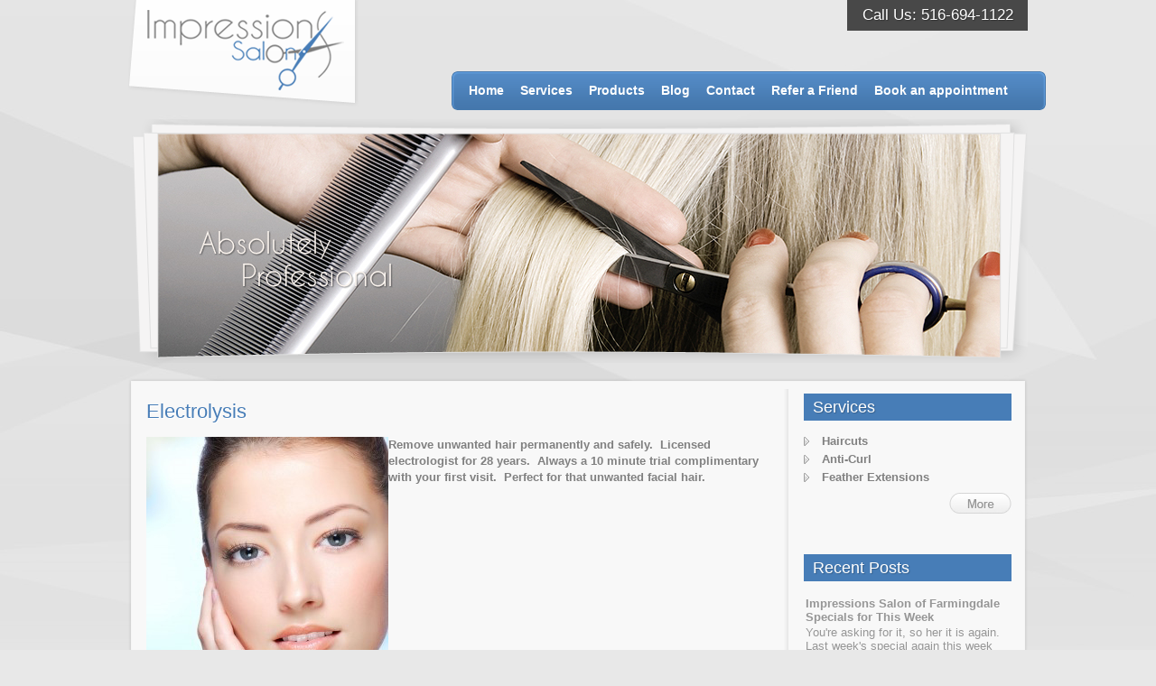

--- FILE ---
content_type: text/html; charset=utf-8
request_url: http://impressionsfarmingdale.com/ReadService.aspx?swid=%2035
body_size: 11269
content:

<!DOCTYPE html PUBLIC "-//W3C//DTD XHTML 1.0 Transitional//EN" "http://www.w3.org/TR/xhtml1/DTD/xhtml1-transitional.dtd">
<html xmlns="http://www.w3.org/1999/xhtml">
<head id="ctl00_headmain"><link href="script-css/calendar.css" rel="Stylesheet" type="text/css" /><link href="css/style.css" rel="stylesheet" type="text/css" /><link href="script-css/styles.css" rel="stylesheet" type="text/css" />
    <script src="script-css/jquery-1.4.4.min.js" type="text/javascript" language="javascript"></script>
    <script type="text/javascript" language="javascript" src="script-css/jqueryUi.js"></script>
    <script type="text/javascript" src="script-css/timepicker.js"></script>
    <script type="text/javascript" language="javascript">
   

        //        $(document).ready(function () {
        //            $('.example-container').each(function (i) {
        //                // For TimeConstraint Div
        //                $('#ctl00_txtdatetime').datetimepicker({ dateFormat: 'dd M yy', changeMonth: true, changeYear: true, ampm: true, stepMinute: 15 });

        //            });
        //        });



        function Showpopup(divname) {

            var popID = divname; //$(this).attr('rel'); //Get Popup Name

            //Fade in the Popup and add close button
            $('#' + popID).fadeIn().css({ 'width': Number(610) }).prepend('<a href="#" class="close"><img src="images/close_pop.png" border="0" class="btn_close" title="Close Window"  alt="Close" /></a>');

            //Define margin for center alignment (vertical horizontal) - we add 80px to the height/width to accomodate for the padding  and border width defined in the css
            var popMargTop = ($('#' + popID).height() + 80) / 2;
            var popMargLeft = ($('#' + popID).width() + 80) / 2;

            //Apply Margin to Popup
            $('#' + popID).css({
                'margin-top': -popMargTop,
                'margin-left': -popMargLeft
            });

            //Fade in Background
            $('body').append('<div id="fade"></div>'); //Add the fade layer to bottom of the body tag.
            $('#fade').css({ 'filter': 'alpha(opacity=80)' }).fadeIn(); //Fade in the fade layer - .css({'filter' : 'alpha(opacity=80)'}) is used to fix the IE Bug on fading transparencies

            return false;
        }


        //Close Popups and Fade Layer
        $('a.close, #fade').live('click', function () { //When clicking on the close or fade layer...
            $('#fade , .popup_block').fadeOut(function () {
                $('#fade, a.close').remove();  //fade them both out
                // $('[id$=chkTerms]').attr('checked', false);
            });
            return false;
        });


        function hidediv() {
            $('.popup_block').fadeOut(function () {
                // $('#fade, a.close').remove();  //fade them both out
                // $('[id$=chkTerms]').attr('checked', false);
            });
            Showpopup('divappointment');
            return false;
        }   
    </script>
    <style>
        .bookapp-textfield
        {
            width: 250px;
            padding: 5px;
            border: solid 2px #EAEAEA;
        }
        .bookapp-textfield2
        {
            width: 120px;
            padding: 5px;
            border: solid 2px #EAEAEA;
        }
        .bookapp-selectfield
        {
            width: 263px;
            padding: 5px;
            border: solid 2px #EAEAEA;
        }
        .bookapp-img
        {
            border: solid 1px #eaeaea;
            margin-bottom: 5px;
        }
    </style>
     <style  type="text/css" media="print">
  .noPrint{ display:none;visibility:hidden; }
  .yesPrint{ display:inline  !important; }
</style>


    <script type="text/javascript">

        var _gaq = _gaq || [];
        _gaq.push(['_setAccount', 'UA-35509907-1']);
        _gaq.push(['_trackPageview']);

        (function () {
            var ga = document.createElement('script'); ga.type = 'text/javascript'; ga.async = true;
            ga.src = ('https:' == document.location.protocol ? 'https://ssl' : 'http://www') + '.google-analytics.com/ga.js';
            var s = document.getElementsByTagName('script')[0]; s.parentNode.insertBefore(ga, s);
        })();

</script>

<meta title="title" content="Impressions Salon of Farmingdale Electrolysis Service" /><meta description="description" content="Electrolysis, permanent hair removal, electrologist, unwanted hair removal" /><meta keywords="keywords" content="Electrolysis" /><title>
	Impressions Salon Electrolysis Service
</title></head>
<body>


<div id="fb-root"></div>


<div id="Div1"></div>
<script>    (function (d, s, id) {
        var js, fjs = d.getElementsByTagName(s)[0];
        if (d.getElementById(id)) { return; }
        js = d.createElement(s); js.id = id;
        js.src = "//connect.facebook.net/en_US/all.js#xfbml=1";
        fjs.parentNode.insertBefore(js, fjs);
    } (document, 'script', 'facebook-jssdk'));</script>




    <form name="aspnetForm" method="post" action="./ReadService.aspx?swid=+35" onsubmit="javascript:return WebForm_OnSubmit();" id="aspnetForm">
<div>
<input type="hidden" name="__EVENTTARGET" id="__EVENTTARGET" value="" />
<input type="hidden" name="__EVENTARGUMENT" id="__EVENTARGUMENT" value="" />
<input type="hidden" name="__VIEWSTATE" id="__VIEWSTATE" value="/[base64]" />
</div>

<script type="text/javascript">
//<![CDATA[
var theForm = document.forms['aspnetForm'];
if (!theForm) {
    theForm = document.aspnetForm;
}
function __doPostBack(eventTarget, eventArgument) {
    if (!theForm.onsubmit || (theForm.onsubmit() != false)) {
        theForm.__EVENTTARGET.value = eventTarget;
        theForm.__EVENTARGUMENT.value = eventArgument;
        theForm.submit();
    }
}
//]]>
</script>


<script src="/WebResource.axd?d=wQBMtcaVmyIZphjZNEdW6hWB_R4FQKt6US8UIWRiSoBTuMoZNuJ53RGZ6-0Tbzr6yNrJFGoybIEY03O1cE0ToQEJ6gE7HAiCKMli4BHEzKM1&amp;t=638628063619783110" type="text/javascript"></script>


<script src="/WebResource.axd?d=4QjPovD-cuCFjJ_PavsOjq0hBHHYzor-x9_4LCbpMoCGqleHKCThtaTAb1CCqblKMFTJ4iLJ8TPfbSD_eOu9-xwoe4s8_vm5YtwIyjVG0fc1&amp;t=638628063619783110" type="text/javascript"></script>
<script type="text/javascript">
//<![CDATA[
function WebForm_OnSubmit() {
if (typeof(ValidatorOnSubmit) == "function" && ValidatorOnSubmit() == false) return false;
return true;
}
//]]>
</script>

<div>

	<input type="hidden" name="__VIEWSTATEGENERATOR" id="__VIEWSTATEGENERATOR" value="6DD8C9D6" />
	<input type="hidden" name="__EVENTVALIDATION" id="__EVENTVALIDATION" value="/wEdACd8Lq6d0vSfg/73Qbnk7v5oD7y5ejT59jZSA8PnRjVCx36MHQBQGuL4HUS3psXDbJOysDz06ETsxl6OP5L5l2nq/s6yjuxkuM3LrBo+Qr4+74/7dz+tBWzQRBPAyaDe+CcAAK/58XKGyYO8dzIsC9IVsSttKpGqAdSNAsx0jQmcTy8J+gbRanMv5ZU2DHyqwdm/QDu+Bcpo7xxiHcYcgUbhYIDLIS8491UFVcMopwZG6/Ff/lGitTdY6B/inJlv4nEkMEnF3fzDSqt3bl0IAYxECx3/4Qe0zpcs+X/j9479W3zsH9l3HkDX2fvTJzKWodf35KjqekFI050CkG+UUoVDYedspegp4xJNvP1ySTsX2R1TJ/[base64]/[base64]/Mb5ik0jih1m1pXYUuyqvABdHWQ8WBrHQ==" />
</div>
    <div id="wrapper">
        <!--header starts from here-->
        <div id="header">
            <div class="logo">
                <a href="#" title="Impression Salon">Impression Salon</a></div>
            <div class="rightPanel">
                <div class="call noPrint" >
                    Call Us: 516-694-1122</div>
                <div class="clearfix">
                </div>
                <div class="navigation">
                    <div class="left">
                    </div>
                    <div class="center noPrint"  >
                        <ul>
                            <li ><a href="Default.aspx">Home</a></li>
                            <li ><a href="Service.aspx">Services</a></li>
                            <li ><a href="About.aspx">Products</a></li>
                            <li ><a href="Blogs.aspx">Blog</a></li>
                            <li ><a href="Contact.aspx">Contact</a></li>
                            <li ><a href="Referafriend.aspx">Refer a Friend</a></li>
                            <li ><a href="#" id="lkbtn_BookAppointment" onclick="Showpopup('divappointment');">Book
                                an appointment</a> </li>
                                
                               
                            
                        </ul>
                    </div>
                    <div id="divappointment" class="popup_block" style="height: 485px; width: 607px;
                        background-color: #F8F8F8; padding: 10px; font: 13px Arial, Helvetica, sans-serif;
                        color: #6c6c6c;">
                        <h1 style="color: #477db7;">
                            Book Your Appointment</h1>
                        <table width="100%" border="0" cellspacing="8" cellpadding="8">
                            <tr>
                                <td width="25%" align="right" valign="middle">
                                    Name
                                </td>
                                <td width="75%" valign="middle">
                                    <input name="ctl00$txtname" type="text" id="ctl00_txtname" class="bookapp-textfield" />
                                    <span id="ctl00_reqname" style="color:Red;visibility:hidden;">Please Enter Name</span>
                                </td>
                            </tr>
                            <tr>
                                <td align="right" valign="middle">
                                    Preferred Day &amp; Time:
                                </td>
                                <td valign="middle">
                                    <pre></pre>
                                    
                                    <input name="ctl00$txtdatetime" type="text" id="ctl00_txtdatetime" class="bookapp-textfield" />
                                    <span id="ctl00_reqdatetime" style="color:Red;visibility:hidden;">Please Enter Date/Time</span>
                                </td>
                            </tr>
                            <tr>
                                <td align="right" valign="middle">
                                    Telephone:
                                </td>
                                <td valign="middle">
                                    <input name="ctl00$txttelephone" type="text" id="ctl00_txttelephone" class="bookapp-textfield" />
                                    <span id="ctl00_reqtelephone" style="color:Red;position:absolute;visibility:hidden;">Please Enter Telephone</span>
                                    
                                </td>
                            </tr>
                            <tr>
                                <td align="right" valign="middle">
                                    Email Address:
                                </td>
                                <td valign="middle">
                                    <input name="ctl00$txtemail" type="text" id="ctl00_txtemail" class="bookapp-textfield" />
                                    <span style="text-align: left;">
                                        <span id="ctl00_reqemail" style="color:Red;position:absolute;visibility:hidden;">Please Enter Email Address</span>
                                    </span><span style="text-align: left;">
                                        <span id="ctl00_regulexpemail" style="color:Red;position:absolute;visibility:hidden;">Enter a Valid Email Address</span>
                                    </span>
                                </td>
                            </tr>
                            <tr>
                                <td align="right" valign="middle">
                                    Service Requested:
                                </td>
                                <td valign="middle">
                                    <select name="ctl00$ddlservice" id="ctl00_ddlservice" class="bookapp-selectfield">
	<option value="Select Service">Select Service</option>
	<option value="Hot Oil Conditioning Treatment">Hot Oil Conditioning Treatment</option>
	<option value="Ombre Highlight">Ombre Highlight</option>
	<option value="Scalp Massage">Scalp Massage</option>
	<option value="Makeup Lesson">Makeup Lesson</option>
	<option value="Up Do&#39;s">Up Do&#39;s</option>
	<option value="Anti-Curl">Anti-Curl</option>
	<option value="Nails">Nails</option>
	<option value="Pedicures">Pedicures</option>
	<option value="Electrolysis">Electrolysis</option>
	<option value="Waxing">Waxing</option>
	<option value="Make-up Applications">Make-up Applications</option>
	<option value="Feather Extensions">Feather Extensions</option>
	<option value="Haircuts">Haircuts</option>
	<option value="Haircolor">Haircolor</option>
	<option value="Highlights">Highlights</option>
	<option value="Keratin Treatment">Keratin Treatment</option>
	<option value="Chi Enviro Treatment">Chi Enviro Treatment</option>
	<option value="Permanent Waves">Permanent Waves</option>
	<option value="Hair Extensions">Hair Extensions</option>
	<option value="Conditioning Packs">Conditioning Packs</option>
	<option value="Sebastian Tandem 1 Silkener Treatment">Sebastian Tandem 1 Silkener Treatment</option>
	<option value="Sebastian Tandem 2">Sebastian Tandem 2</option>

</select>
                                  
                                        <span id="ctl00_ReqSer" style="color:Red;visibility:hidden;">Please Select Service</span>
                                </td>
                            </tr>
                            <tr>
                                <td align="right" valign="middle">
                                    Technician:
                                </td>
                                <td valign="middle">
                                    <select name="ctl00$ddltechnician" id="ctl00_ddltechnician" class="bookapp-selectfield">
	<option value="Select Technician">Select Technician</option>
	<option value="Cathy">Cathy</option>
	<option value="Rita">Rita</option>
	<option value="Helen">Helen</option>
	<option value="Lori">Lori</option>
	<option value="Theresa">Theresa</option>
	<option value="Karen">Karen</option>
	<option value="Niurka">Niurka</option>

</select>
                                    <span id="ctl00_ReqTech" style="color:Red;visibility:hidden;">Please Select Technician</span>
                                </td>
                            </tr>
                            <tr>
                                <td align="right" valign="top">
                                    Word Verification
                                </td>
                                <td valign="middle">
                                    <img src="ImageVerifier.axd?uid=6ded6c94-dbff-4fc1-a3e0-f2d1ed7435be" id="ctl00_capchaimg" style="height:30px;width:137px;" /><script language='javascript'>function RefreshImageVerifier(id,srcname){ var elm = document.getElementById(id);  var dt = new Date();  elm.src=srcname + '&ts=' + dt;  return false;}</script>&nbsp;<a href='#' onclick="return RefreshImageVerifier('ctl00_capchaimg','ImageVerifier.axd?&uid=6ded6c94-dbff-4fc1-a3e0-f2d1ed7435be');">Refresh</a>
                                    <input type="hidden" name="ctl00$hidimg" id="ctl00_hidimg" />
                                    <br />
                                    <input name="ctl00$txtcapch" type="text" id="ctl00_txtcapch" class="bookapp-textfield" />
                                    <span id="ctl00_reqcapcha" style="color:Red;visibility:hidden;">Please Enter words Correctly</span>
                                </td>
                            </tr>
                            <tr>
                                <td colspan="2" style="color: #477db7;">
                                    <strong>Thank you for requesting an appointment. Our office will contact you shortly
                                        to confirm the appointment with you. Submitting this request does not guarantee
                                        the appointment, but we will call you right away to accommodate your requested time.
                                        Our hours of operation are:<br/>
                                        <p>
                                            Tue: 10am-8pm, Wed: 10am-6pm, Thu: 10am-8pm, Fri: 10am-7pm, Sat 9am-6pm</p>
                                    </strong>
                                </td>
                            </tr>
                            <tr>
                                <td>
                                    &nbsp;
                                </td>
                                <td align="right">
                                    <a id="ctl00_lkbtnsubmit" href="javascript:WebForm_DoPostBackWithOptions(new WebForm_PostBackOptions(&quot;ctl00$lkbtnsubmit&quot;, &quot;&quot;, true, &quot;appointment_master&quot;, &quot;&quot;, false, true))" style="border: 0px; text-decoration: none;"><img id="ctl00_imgsubmit" src="images/btn-submit.jpg" alt="Submit" style="border-width:0px;border: 0px;" /></a>
                                </td>
                            </tr>
                        </table>
                    </div>
                    <div id="divinformation" class="popup_block" style="height: 180px;">
                        
                        <div style="margin-top: 77px; padding-left: 128px; padding-right: 85px;">
                            <table>
                                <tr>
                                    <td class="confirm_Message">
                                        <span id="ctl00_lblimformation"></span>
                                    </td>
                                </tr>
                                <tr>
                                    <td>
                                        <center>
                                            
                                            <a id="ctl00_anccurrenturl" target="_self">OK</a>
                                        </center>
                                    </td>
                                </tr>
                            </table>
                        </div>
                    </div>
                    <div id="diverror" class="popup_block" style="height: 180px;">
                        
                        <div style="margin-top: 77px; padding-left: 134px; padding-right: 85px;">
                            <table>
                                <tr>
                                    <td class="confirm_Message">
                                        <span id="ctl00_lblerror"></span>
                                    </td>
                                </tr>
                                <tr>
                                    <td>
                                        <center>
                                            <a href="#" id="ancok" onclick="hidediv();">OK </a>
                                        </center>
                                    </td>
                                </tr>
                            </table>
                        </div>
                    </div>
                    <div class="right">
                    </div>
                    <div class="clearfix">
                    </div>
                </div>
            </div>
            <div class="clearfix">
            </div>
        </div>
        <!--header ends here-->
        <!--banner image-->
        <div class="banner">
        </div>
        <!--banner image ends here-->
        <!--content part starts from here-->
        <div id="contentPart">
            <div class="top">
            </div>
            <div class="center">
                <div class="leftPanel">
                    
    <div class="main_body">
        <table id="table1" style="width: 100%">
            <tr>
                <td style="height: 50px">
                    <div>
                        
                                <h1>
                                    Electrolysis</h1>
                                <div>
                                    
<p><strong><img width="268" height="400" align="left" alt="" border="0" style="WIDTH: 268px; HEIGHT: 400px" src="/Control/spaw2/uploads/images/electrolysis.jpg" /></strong></p>
<p><strong>Remove unwanted hair permanently and safely.&nbsp; Licensed electrologist for 28 years.&nbsp; Always a 10 minute trial complimentary with your first visit.&nbsp; Perfect for that unwanted facial hair.</strong></p></div>
                            
                    </div>
                </td>
            </tr>
        </table>
    </div>

                </div>
                <div class="rightPanel noPrint">
                    <div  class="section noPrint"">
                        
                        
                        
                            <h2 class="noPrint">
                                Services</h2>
                            
                            
                                    <ul>
                                
                                    <li><b>
                                        <a href="ReadService.aspx?swid= 22" style="color: Gray;
                                        text-decoration: none; cursor: pointer;">Haircuts</a></b>
                                        </li>
                                
                                    <li><b>
                                        <a href="ReadService.aspx?swid= 32" style="color: Gray;
                                        text-decoration: none; cursor: pointer;">Anti-Curl</a></b>
                                        </li>
                                
                                    <li><b>
                                        <a href="ReadService.aspx?swid= 38" style="color: Gray;
                                        text-decoration: none; cursor: pointer;">Feather Extensions</a></b>
                                        </li>
                                
                                    </ul>
                                
                            <div class="alignRight">
                                <a href="Service.aspx">
                                <img src="images/btn-more.jpg" alt="Read More" width="69" height="23" border="0" /></a></div>
                        
                    </div>
                    
                    <div class="section">
                        
                            <div class="alignLeft">
                                <div class="fb-like-box" data-href="http://www.facebook.com/#!/pages/Impressions-Salon/167488116597050" data-width="230" data-height="292" data-show-faces="true" data-stream="false" data-header="true">
                                </div>
                            </div>
                            <br />
                            <h2 class="noPrint">
                                Recent Posts</h2>
                            
                                
                                    <table>
                                        <tr>
                                            <td>
                                                <strong>
                                                <span id="ctl00_recentpost_reptoppost_ctl01_title">Impressions Salon of Farmingdale Specials for This Week</span>
                                                </strong>
                                            </td>
                                        </tr>
                                        <tr>
                                            <td>
                                                <span id="ctl00_recentpost_reptoppost_ctl01_lblcontent">
<div>You're asking for it, so her it is again. Last week's special again this week and a highlight special:
</div>
<div>Every so often, we need a real deep cleaning to ou....</span>
                                            </td>
                                        </tr>
                                    </table>
                                
                                    <table>
                                        <tr>
                                            <td>
                                                <strong>
                                                <span id="ctl00_recentpost_reptoppost_ctl02_title">Impressions Salon of Farmingdale Easter Specials</span>
                                                </strong>
                                            </td>
                                        </tr>
                                        <tr>
                                            <td>
                                                <span id="ctl00_recentpost_reptoppost_ctl02_lblcontent">Our Easter offers are as follows:<br />Any Highlight:<br />7 for $25.00<br />14 for $45.00<br />1/2 Head Highlight<br />Full Head Highlight<br />A complimentary deep steam conditioning treatment with ....</span>
                                            </td>
                                        </tr>
                                    </table>
                                
                            <div  class="alignRight call noPrint">
                                <a href="Blogs.aspx">
                                <img src="images/btn-more.jpg" alt="Read More" width="69" height="23" border="0"/></a></div>
                               
                               
                        
                       
                    </div>
                </div>
                <div class="clearfix">
               
                </div>
            </div>
            <div class="btm">
            </div>
        </div>
        <!--content part ends here-->
    </div>
    <!--footer starts from here-->
    <div id="footer">
        <div class="content">
            <div class="left">
                <ul class="links noPrint">
                  
                                    <li><a href="Default.aspx">Home Services</a></li>
                        <li><a href="About.aspx">About</a></li>
                        <li><a href="Blogs.aspx">Blog</a></li>
                        <li><a href="Contact.aspx">Contact Us</a></li>
                        <li><a href="SiteMap.aspx">Site Map</a></li>
                </ul>
                <p class="noPrint">
                &nbsp;&nbsp;Copyright &copy; 2011 Impression Salon. All rights reserved</p>
               
            </div>
            <div class="right">
               
                        
                        </div>
            <div class="clearfix">
            </div>
        </div>
    </div>
    <!--footer ends here-->
    
<script type="text/javascript">
//<![CDATA[
var Page_Validators =  new Array(document.getElementById("ctl00_reqname"), document.getElementById("ctl00_reqdatetime"), document.getElementById("ctl00_reqtelephone"), document.getElementById("ctl00_reqemail"), document.getElementById("ctl00_regulexpemail"), document.getElementById("ctl00_ReqSer"), document.getElementById("ctl00_ReqTech"), document.getElementById("ctl00_reqcapcha"));
//]]>
</script>

<script type="text/javascript">
//<![CDATA[
var ctl00_reqname = document.all ? document.all["ctl00_reqname"] : document.getElementById("ctl00_reqname");
ctl00_reqname.controltovalidate = "ctl00_txtname";
ctl00_reqname.errormessage = "Please Enter Name";
ctl00_reqname.validationGroup = "appointment_master";
ctl00_reqname.evaluationfunction = "RequiredFieldValidatorEvaluateIsValid";
ctl00_reqname.initialvalue = "";
var ctl00_reqdatetime = document.all ? document.all["ctl00_reqdatetime"] : document.getElementById("ctl00_reqdatetime");
ctl00_reqdatetime.controltovalidate = "ctl00_txtdatetime";
ctl00_reqdatetime.errormessage = "Please Enter Date/Time";
ctl00_reqdatetime.validationGroup = "appointment_master";
ctl00_reqdatetime.evaluationfunction = "RequiredFieldValidatorEvaluateIsValid";
ctl00_reqdatetime.initialvalue = "";
var ctl00_reqtelephone = document.all ? document.all["ctl00_reqtelephone"] : document.getElementById("ctl00_reqtelephone");
ctl00_reqtelephone.controltovalidate = "ctl00_txttelephone";
ctl00_reqtelephone.errormessage = "Please Enter Telephone";
ctl00_reqtelephone.validationGroup = "appointment_master";
ctl00_reqtelephone.evaluationfunction = "RequiredFieldValidatorEvaluateIsValid";
ctl00_reqtelephone.initialvalue = "";
var ctl00_reqemail = document.all ? document.all["ctl00_reqemail"] : document.getElementById("ctl00_reqemail");
ctl00_reqemail.controltovalidate = "ctl00_txtemail";
ctl00_reqemail.errormessage = "Please Enter Email Address";
ctl00_reqemail.validationGroup = "appointment_master";
ctl00_reqemail.evaluationfunction = "RequiredFieldValidatorEvaluateIsValid";
ctl00_reqemail.initialvalue = "";
var ctl00_regulexpemail = document.all ? document.all["ctl00_regulexpemail"] : document.getElementById("ctl00_regulexpemail");
ctl00_regulexpemail.controltovalidate = "ctl00_txtemail";
ctl00_regulexpemail.errormessage = "Enter a Valid Email Address";
ctl00_regulexpemail.validationGroup = "appointment_master";
ctl00_regulexpemail.evaluationfunction = "RegularExpressionValidatorEvaluateIsValid";
ctl00_regulexpemail.validationexpression = "\\w+([-+.\']\\w+)*@\\w+([-.]\\w+)*\\.\\w+([-.]\\w+)*";
var ctl00_ReqSer = document.all ? document.all["ctl00_ReqSer"] : document.getElementById("ctl00_ReqSer");
ctl00_ReqSer.controltovalidate = "ctl00_ddlservice";
ctl00_ReqSer.errormessage = "Please Select Service";
ctl00_ReqSer.validationGroup = "appointment_master";
ctl00_ReqSer.evaluationfunction = "RequiredFieldValidatorEvaluateIsValid";
ctl00_ReqSer.initialvalue = "Select Service";
var ctl00_ReqTech = document.all ? document.all["ctl00_ReqTech"] : document.getElementById("ctl00_ReqTech");
ctl00_ReqTech.controltovalidate = "ctl00_ddltechnician";
ctl00_ReqTech.errormessage = "Please Select Technician";
ctl00_ReqTech.validationGroup = "appointment_master";
ctl00_ReqTech.evaluationfunction = "RequiredFieldValidatorEvaluateIsValid";
ctl00_ReqTech.initialvalue = "Select Technician";
var ctl00_reqcapcha = document.all ? document.all["ctl00_reqcapcha"] : document.getElementById("ctl00_reqcapcha");
ctl00_reqcapcha.controltovalidate = "ctl00_txtcapch";
ctl00_reqcapcha.errormessage = "Please Enter words Correctly";
ctl00_reqcapcha.validationGroup = "appointment_master";
ctl00_reqcapcha.evaluationfunction = "RequiredFieldValidatorEvaluateIsValid";
ctl00_reqcapcha.initialvalue = "";
//]]>
</script>


<script type="text/javascript">
//<![CDATA[

var Page_ValidationActive = false;
if (typeof(ValidatorOnLoad) == "function") {
    ValidatorOnLoad();
}

function ValidatorOnSubmit() {
    if (Page_ValidationActive) {
        return ValidatorCommonOnSubmit();
    }
    else {
        return true;
    }
}
        //]]>
</script>
</form>
</body>
</html>


--- FILE ---
content_type: text/css
request_url: http://impressionsfarmingdale.com/css/style.css
body_size: 760
content:
@charset "utf-8";
/* CSS Document */
@font-face {
    font-family: 'hattori_hanzolight';
    src: url('../fonts/hattori_hanzo-webfont.eot');
    src: url('../fonts/hattori_hanzo-webfont.eot?#iefix') format('embedded-opentype'),
         url('../fonts/hattori_hanzo-webfont.woff') format('woff'),
         url('../fonts/hattori_hanzo-webfont.ttf') format('truetype'),
         url('../fonts/hattori_hanzo-webfont.svg#hattori_hanzolight') format('svg');
    font-weight: normal;
    font-style: normal;

}
*{margin:0px; padding:0px;}
body{ font-family:arial; font-size:14px;}
.clearfix{ clear:both;}
.coupin-wrapper{ background:#fff; width:682px; height:342px; border:2px dashed #39332f; margin:0 auto; margin-top:30px;}
.innerwrapper{width:100%; margin:10px; }
.leftpart{ float:left; width:330px;}
.brandname{float:left;}
.brandname a img{float:left; border:none;}
.bottompart{float:left; margin-top:45px; width:300px;}
.frndwrap{float:left; margin-bottom:5px; min-width:800px; font-family: 'hattori_hanzolight';}
.frndwrap h2{color:#1f69b6; margin-right:15px; float:left; }
.frndwrap span{ color:#524d49; font-weight:bold; float:left; font-size:19px;}
.rightpic{ float:left; width:340px;  height:122px;}
/*background:url(../images/p1.jpg) no-repeat;*/

@media print{
.coupin-wrapper{ position:absolute; top:20px; left:20px;}    
    
} 

--- FILE ---
content_type: text/css
request_url: http://impressionsfarmingdale.com/script-css/styles.css
body_size: 2360
content:
/* CSS Document for Impression Salon */

/* -------------------------------------------------------------
                        Reset Classes
-------------------------------------------------------------- */
*
{
	margin: 0;
	padding: 0;
}

body
{
	background: url(../images/bg.jpg) top center #e8e8e8 no-repeat fixed;
}

.clearfix
{
	clear: both;
}
a
{
	outline: none;
}
h1, h2, h3, h4, h5, h6
{
	margin: 0;
	padding: 0;
	font-weight: normal;
}

#wrapper
{
	width: 996px;
	margin: 0 auto;
}

.alignRight
{
	text-align: right;
}
.alignLeft
{
	text-align: left;
}
img.fl_right
{
	float: right;
	margin: 0 0 5px 10px;
	padding: 4px;
	background-color: #ffffff;
}
img.fl_left
{
	float: left;
	margin: 0 10px 5px 0;
	padding: 4px;
	background-color: #ffffff;
}



/* -------------------------------------------------------------
                        Header Classes
-------------------------------------------------------------- */
#header .logo
{
	float: left;
}
#header .logo a
{
	display: block;
	width: 255px;
	height: 118px;
	background: url(../images/impression_salon_logo.png);
	text-indent: -9999px;
}

#header .rightPanel
{
	float: right;
	width: 638px;
}
#header .rightPanel .call
{
	background-color: #484848;
	width: 200px;
	height: 34px;
	float: right;
	font-size: 17px;
	font-family: Arial, Helvetica, sans-serif;
	color: #fefefe;
	line-height: 34px;
	text-align: center;
	text-shadow: 1px 1px 1px #333333;
	margin-bottom: 45px;
}

#header .navigation
{
	margin-bottom: 10px;
	width:673px;
}
#header .navigation .left
{
	float: left;
	background: url(../images/menucorns.png) top left;
	width: 10px;
	height: 43px;
}
#header .navigation .right
{
	float: left;
	background: url(../images/menucorns.png) top right;
	width: 10px;
	height: 43px;
}
#header .navigation .center
{
	float: left;
	width: 638px;
	background: url(../images/menu-bg.png) repeat-x;
	height: 43px;
     padding-right: -10px;

}

#header .navigation ul
{
	list-style-type: none;
}
#header .navigation li
{
	display: block;
	float: left;
}
#header .navigation li a
{
	display: block;
	float: left;
	line-height: 43px;
	padding: 0 9px;
	font-size: 14px;
	font-family: Arial, Helvetica, sans-serif;
	color: #ffffff;
	text-decoration: none;
	font-weight: bold;
	/*text-shadow: 1px 1px 1px #3E6691;*/
}
#header .navigation li a:hover
{
	background-color: #3e6c9c;
}
#header .navigation li a:focus
{
	background-color: #355F89;
}

.banner
{
	background: url(../images/banner.png) no-repeat top center;
	height: 272px;
	margin-bottom: 15px;
}


/* -------------------------------------------------------------
                      Content Part Classes
-------------------------------------------------------------- */
#contentPart
{
	width: 996px;
	margin-bottom: 20px;
}
#contentPart .top
{
	background: url(../images/contentcorns.png) top center;
	height: 12px;
}
#contentPart .btm
{
	background: url(../images/contentcorns.png) bottom center;
	height: 12px;
}
#contentPart .center
{
	background: url(../images/contentbg.png) repeat-y;
	padding: 5px 18px;
	min-height: 200px;
}

/* --------------- Left Panel --------------- */
#contentPart .leftPanel
{
	width: 685px;
	float: left;
	font: 13px Arial, Helvetica, sans-serif;
	color: #808080;
	line-height: 18px;
}
#contentPart .leftPanel h1
{
	font: 22px Arial, Helvetica, sans-serif;
	color: #477db7;
	margin-bottom: 15px;
	margin-top: 5px;
	text-shadow: 1px 1px 1px #ffffff;
}
#contentPart .leftPanel h1 span
{
	color: #7a7a7a;
}
#contentPart .leftPanel p
{
	margin-bottom: 12px;
}
#contentPart .leftPanel a
{
	color: #477db7;
}
#contentPart .leftPanel a:hover
{
	text-decoration: none;
}

/* --------- Blog Page ----------- */
h2.title a{ display:block; font-size:20px; color:#484848 !important; text-decoration:none; margin-bottom:6px; }
h2.title a:hover{ color:#477DB7 !important; }
a.readmore{ display:block; background-color:#477DB7; width:75px; height:22px; color:#ffffff !important; text-align:center; line-height:22px; text-decoration:none; }
a.readmore:hover{ background-color:#484848; }

/* --------- Sevices page -------- */
.services { width:300px; float:left; margin-right:10px; }
.services li{ margin:0 0 0 15px; }
.services li a{ display:block; height:22px; line-height:22px; text-indent:5px; margin-bottom:-4px; font-weight:bold;}
.services li a:hover{ background-color:#477DB7; color:#ffffff !important;}

/* --------------- Right Panel --------------- */
#contentPart .rightPanel
{
	width: 230px;
	float: right;
}
#contentPart .rightPanel .section
{
	margin-bottom: 30px;
	font: 13px Arial, Helvetica, sans-serif;
	color: #969696;
}
#contentPart .rightPanel h2
{
	display: block;
	height: 30px;
	line-height: 30px;
	text-indent: 10px;
	font-size: 18px;
	color: #ffffff;
	font-family: Arial, Helvetica, sans-serif;
	background-color: #477db7;
	margin-bottom: 15px;
	text-shadow: 1px 1px 1px #39628E;
}
#contentPart .rightPanel ul
{
	list-style-type: none;
	margin-bottom: 10px;
}
#contentPart .rightPanel li
{
	padding-left: 20px;
	background: url(../images/bullet.jpg) center left no-repeat;
	margin-bottom: 5px;
}
#contentPart .rightPanel p
{
	margin-bottom: 14px;
}


/* -------------------------------------------------------------
                        Footer Classes
-------------------------------------------------------------- */
#footer
{
	background: url(../images/footer-bg.jpg) repeat-x;
	height: 96px;
}
#footer .content
{
	width: 996px;
	margin: 0 auto;
	padding-top: 30px;
}

#footer .left
{
	float: left;
	width: 450px;
	font: 13px Arial, Helvetica, sans-serif;
	color: #a8a8a8;
}
#footer .left ul.links
{
	list-style-type: none;
	margin-bottom: 10px;
}
#footer .left ul.links li
{
	display: inline;
	padding: 0 7px;
	border-left: 1px solid #a8a8a8;
}
#footer .left ul.links li:first-child
{
	border: none;
}
#footer .left ul.links li a
{
	color: #a8a8a8;
	text-decoration: none;
}
#footer .left ul.links li a:hover
{
	color: #ffffff;
}

#footer .right
{
	float: right;
	width: 230px;
	font: 18px Arial, Helvetica, sans-serif;
	color: #a8a8a8;
	margin-top: 5px;
}
#footer .right img
{
	vertical-align: middle;
	margin-left: 10px;
}


/**** Poup style Attributes *****/

#fade
{
	/*--Transparent background layer--*/
	display: none; /*--hidden by default--*/
	background: #000;
	position: fixed;
	left: 0;
	top: 0;
	width: 100%;
	height: 100%;
	opacity: .80;
	z-index: 9999;
}
.popup_block
{
	display: none; /*--hidden by default--*/
	background: #fff;
	padding: 20px;
	border: 20px solid #ddd;
	float: left;
	font-size: 1.2em;
	position: fixed;
	top: 50%;
	left: 50%;
	z-index: 99999; /*--CSS3 Box Shadows--*/
	-webkit-box-shadow: 0px 0px 20px #000;
	-moz-box-shadow: 0px 0px 20px #000;
	box-shadow: 0px 0px 20px #000; /*--CSS3 Rounded Corners--*/
	-webkit-border-radius: 10px;
	-moz-border-radius: 10px;
	border-radius: 10px;
}
img.btn_close
{
	float: right;
	margin: -55px -55px 0 0;
}
/*--Making IE6 Understand Fixed Positioning--*/*html #fade
{
	position: absolute;
}
*html .popup_block
{
	position: absolute;
}

/* --------------------------------- PopUp Ends Here -------------------------------- */

.confirm_Message
{
	font-size: 15px;
	font-weight: bold;
	font-family: Verdana;
}

.Address
{
	
	margin-left: 40px;
	font-size: 14px;
	font-family: Verdana;
	vertical-align:top;
	margin-top:12px;
}


--- FILE ---
content_type: application/javascript
request_url: http://impressionsfarmingdale.com/script-css/timepicker.js
body_size: 7628
content:
/*
* jQuery timepicker addon
* By: Trent Richardson [http://trentrichardson.com]
* Version 0.7
* Last Modified: 10/7/2010
* 
* Copyright 2010 Trent Richardson
* Dual licensed under the MIT and GPL licenses.
* http://trentrichardson.com/Impromptu/GPL-LICENSE.txt
* http://trentrichardson.com/Impromptu/MIT-LICENSE.txt
* 
* HERES THE CSS:
* .ui-timepicker-div .ui-widget-header{ margin-bottom: 8px; }
* .ui-timepicker-div dl{ text-align: left; }
* .ui-timepicker-div dl dt{ height: 25px; }
* .ui-timepicker-div dl dd{ margin: -25px 0 10px 65px; }
* .ui-timepicker-div .ui_tpicker_hour div { padding-right: 2px; }
* .ui-timepicker-div .ui_tpicker_minute div { padding-right: 6px; }
* .ui-timepicker-div .ui_tpicker_second div { padding-right: 6px; }
* .ui-timepicker-div td { font-size: 90%; }
*/

(function($) {
    function Timepicker(singleton) {
        if (typeof (singleton) === 'boolean' && singleton == true) {
            this.regional = []; // Available regional settings, indexed by language code
            this.regional[''] = { // Default regional settings
                currentText: 'Right Away',
                ampm: false,
                timeFormat: 'hh:mm tt',
                timeOnlyTitle: 'Choose Time',
                timeText: 'Time',
                hourText: 'Hour',
                minuteText: 'Minute',
                secondText: 'Second'
            };
            this.defaults = { // Global defaults for all the datetime picker instances
                showButtonPanel: true,
                timeOnly: false,
                showHour: true,
                showMinute: true,
                showSecond: false,
                showTime: true,
                stepHour: 0.05,
                stepMinute: 0.05,
                stepSecond: 0.05,
                hour: 0,
                minute: 0,
                second: 0,
                hourMin: 0,
                minuteMin: 0,
                secondMin: 0,
                hourMax: 23,
                minuteMax: 59,
                secondMax: 59,
                hourGrid: 0,
                minuteGrid: 0,
                secondGrid: 0,
                alwaysSetTime: true
            };
            $.extend(this.defaults, this.regional['']);
        } else {
            this.defaults = $.extend({}, $.timepicker.defaults);
        }

    };

    Timepicker.prototype = {
        $input: null,
        $altInput: null,
        $timeObj: null,
        inst: null,
        hour_slider: null,
        minute_slider: null,
        second_slider: null,
        hour: 0,
        minute: 0,
        second: 0,
        ampm: '',
        formattedDate: '',
        formattedTime: '',
        formattedDateTime: '',

        //########################################################################
        // add our sliders to the calendar
        //########################################################################
        addTimePicker: function(dp_inst) {
            var tp_inst = this;
            var currDT;
            if ((this.$altInput) && this.$altInput != null) {
                currDT = this.$input.val() + ' ' + this.$altInput.val();
            }
            else {
                currDT = this.$input.val();
            }
            var regstr = this.defaults.timeFormat.toString()
				.replace(/h{1,2}/ig, '(\\d?\\d)')
				.replace(/m{1,2}/ig, '(\\d?\\d)')
				.replace(/s{1,2}/ig, '(\\d?\\d)')
				.replace(/t{1,2}/ig, '(am|pm|a|p)?')
				.replace(/\s/g, '\\s?') + '$';

            if (!this.defaults.timeOnly) {
                //the time should come after x number of characters and a space.  x = at least the length of text specified by the date format
                var dp_dateFormat = $.datepicker._get(dp_inst, 'dateFormat');
                regstr = '.{' + dp_dateFormat.length + ',}\\s+' + regstr;
            }

            var order = this.getFormatPositions();
            var treg = currDT.match(new RegExp(regstr, 'i'));

            if (treg) {
                if (order.t !== -1) {
                    this.ampm = ((treg[order.t] === undefined || treg[order.t].length === 0) ? '' : (treg[order.t].charAt(0).toUpperCase() == 'A') ? 'AM' : 'PM').toUpperCase();
                }

                if (order.h !== -1) {
                    if (this.ampm == 'AM' && treg[order.h] == '12') {
                        // 12am = 0 hour
                        this.hour = 0;
                    } else if (this.ampm == 'PM' && treg[order.h] != '12') {
                        // 12pm = 12 hour, any other pm = hour + 12
                        this.hour = (parseFloat(treg[order.h]) + 12).toFixed(0);
                    } else {
                        this.hour = treg[order.h];
                    }
                }

                if (order.m !== -1) {
                    this.minute = treg[order.m];
                }

                if (order.s !== -1) {
                    this.second = treg[order.s];
                }
            }

            tp_inst.timeDefined = (treg) ? true : false;

            if (typeof (dp_inst.stay_open) !== 'boolean' || dp_inst.stay_open === false) {
                // wait for datepicker to create itself.. 60% of the time it works every time..
                setTimeout(function() {
                    tp_inst.injectTimePicker(dp_inst, tp_inst);
                }, 10);
            } else {
                tp_inst.injectTimePicker(dp_inst, tp_inst);
            }

        },

        //########################################################################
        // figure out position of time elements.. cause js cant do named captures
        //########################################################################
        getFormatPositions: function() {
            var finds = this.defaults.timeFormat.toLowerCase().match(/(h{1,2}|m{1,2}|s{1,2}|t{1,2})/g);
            var orders = { h: -1, m: -1, s: -1, t: -1 };

            if (finds) {
                for (var i = 0; i < finds.length; i++) {
                    if (orders[finds[i].toString().charAt(0)] == -1) {
                        orders[finds[i].toString().charAt(0)] = i + 1;
                    }
                }
            }

            return orders;
        },

        //########################################################################
        // generate and inject html for timepicker into ui datepicker
        //########################################################################
        injectTimePicker: function(dp_inst, tp_inst) {
            var $dp = dp_inst.dpDiv;
            var opts = tp_inst.defaults;

            // Added by Peter Medeiros:
            // - Figure out what the hour/minute/second max should be based on the step values.
            // - Example: if stepMinute is 15, then minMax is 45.
            var hourMax = opts.hourMax - (opts.hourMax % opts.stepHour);
            var minMax = opts.minuteMax - (opts.minuteMax % opts.stepMinute);
            var secMax = opts.secondMax - (opts.secondMax % opts.stepSecond);

            // Prevent displaying twice
            if ($dp.find("div#ui-timepicker-div-" + dp_inst.id).length === 0) {
                var noDisplay = ' style="display:none;"';
                var html =
					'<div class="ui-timepicker-div" id="ui-timepicker-div-' + dp_inst.id + '"><dl>' +
						'<dt class="ui_tpicker_time_label" id="ui_tpicker_time_label_' + dp_inst.id + '"' + ((opts.showTime) ? '' : noDisplay) + '>' + opts.timeText + '</dt>' +
						'<dd class="ui_tpicker_time" id="ui_tpicker_time_' + dp_inst.id + '"' + ((opts.showTime) ? '' : noDisplay) + '></dd>' +
						'<dt class="ui_tpicker_hour_label" id="ui_tpicker_hour_label_' + dp_inst.id + '"' + ((opts.showHour) ? '' : noDisplay) + '>' + opts.hourText + '</dt>';

                if (opts.hourGrid > 0) {
                    html += '<dd class="ui_tpicker_hour ui_tpicker_hour_' + opts.hourGrid + '">' +
							'<div id="ui_tpicker_hour_' + dp_inst.id + '"' + ((opts.showHour) ? '' : noDisplay) + '></div>' +
							'<div><table><tr>';

                    for (var h = 0; h < hourMax; h += opts.hourGrid) {
                        var tmph = h;
                        if (opts.ampm && h > 12)
                            tmph = h - 12;
                        else tmph = h;

                        if (tmph < 10)
                            tmph = '0' + tmph;
                        if (opts.ampm) {
                            if (h == 0)
                                tmph = 12 + 'a';
                            else if (h < 12)
                                tmph += 'a';
                            else tmph += 'p';
                        }
                        html += '<td>' + tmph + '</td>';
                    }

                    html += '</tr></table></div>' +
							'</dd>';
                }
                else {
                    html += '<dd class="ui_tpicker_hour" id="ui_tpicker_hour_' + dp_inst.id + '"' + ((opts.showHour) ? '' : noDisplay) + '></dd>';
                }

                html += '<dt class="ui_tpicker_minute_label" id="ui_tpicker_minute_label_' + dp_inst.id + '"' + ((opts.showMinute) ? '' : noDisplay) + '>' + opts.minuteText + '</dt>';

                if (opts.minuteGrid > 0) {
                    html += '<dd class="ui_tpicker_minute ui_tpicker_minute_' + opts.minuteGrid + '">' +
							'<div id="ui_tpicker_minute_' + dp_inst.id + '"' + ((opts.showMinute) ? '' : noDisplay) + '></div>' +
							'<div><table><tr>';

                    for (var m = 0; m < minMax; m += opts.minuteGrid) {
                        html += '<td>' + ((m < 10) ? '0' : '') + m + '</td>';
                    }

                    html += '</tr></table></div>' +
							'</dd>';
                }
                else {
                    html += '<dd class="ui_tpicker_minute" id="ui_tpicker_minute_' + dp_inst.id + '"' + ((opts.showMinute) ? '' : noDisplay) + '></dd>'
                }

                html += '<dt class="ui_tpicker_second_label" id="ui_tpicker_second_label_' + dp_inst.id + '"' + ((opts.showSecond) ? '' : noDisplay) + '>' + opts.secondText + '</dt>';

                if (opts.secondGrid > 0) {
                    html += '<dd class="ui_tpicker_second ui_tpicker_second_' + opts.secondGrid + '">' +
							'<div id="ui_tpicker_second_' + dp_inst.id + '"' + ((opts.showSecond) ? '' : noDisplay) + '></div>' +
							'<table><table><tr>';

                    for (var s = 0; s < secMax; s += opts.secondGrid) {
                        html += '<td>' + ((s < 10) ? '0' : '') + s + '</td>';
                    }

                    html += '</tr></table></table>' +
							'</dd>';
                }
                else {
                    html += '<dd class="ui_tpicker_second" id="ui_tpicker_second_' + dp_inst.id + '"' + ((opts.showSecond) ? '' : noDisplay) + '></dd>';
                }

                html += '</dl></div>';
                $tp = $(html);

                // if we only want time picker...
                if (opts.timeOnly === true) {
                    $tp.prepend(
						'<div class="ui-widget-header ui-helper-clearfix ui-corner-all">' +
							'<div class="ui-datepicker-title">' + opts.timeOnlyTitle + '</div>' +
						'</div>');
                    $dp.find('.ui-datepicker-header, .ui-datepicker-calendar').hide();
                }

                tp_inst.hour_slider = $tp.find('#ui_tpicker_hour_' + dp_inst.id).slider({
                    orientation: "horizontal",
                    value: tp_inst.hour,
                    min: opts.hourMin,
                    max: hourMax,
                    step: opts.stepHour,
                    slide: function(event, ui) {
                        tp_inst.hour_slider.slider("option", "value", ui.value);
                        tp_inst.onTimeChange(dp_inst, tp_inst);
                    }
                });

                // Updated by Peter Medeiros:
                // - Pass in Event and UI instance into slide function
                tp_inst.minute_slider = $tp.find('#ui_tpicker_minute_' + dp_inst.id).slider({
                    orientation: "horizontal",
                    value: tp_inst.minute,
                    min: opts.minuteMin,
                    max: minMax,
                    step: opts.stepMinute,
                    slide: function(event, ui) {
                        // update the global minute slider instance value with the current slider value
                        tp_inst.minute_slider.slider("option", "value", ui.value);
                        tp_inst.onTimeChange(dp_inst, tp_inst);
                    }
                });

                tp_inst.second_slider = $tp.find('#ui_tpicker_second_' + dp_inst.id).slider({
                    orientation: "horizontal",
                    value: tp_inst.second,
                    min: opts.secondMin,
                    max: secMax,
                    step: opts.stepSecond,
                    slide: function(event, ui) {
                        tp_inst.second_slider.slider("option", "value", ui.value);
                        tp_inst.onTimeChange(dp_inst, tp_inst);
                    }
                });

                // Add grid functionality
                $tp.find(".ui_tpicker_hour td").each(
						function(index) {
						    $(this).click(
									function() {
									    var h = $(this).html();
									    if (opts.ampm) {
									        var ap = h.substring(2).toLowerCase();
									        var aph = new Number(h.substring(0, 2));

									        if (ap == 'a') {
									            if (aph == 12)
									                h = 0;
									            else h = aph;
									        } else {
									            if (aph == 12)
									                h = 12;
									            else h = aph + 12;
									        }
									    }
									    tp_inst.hour_slider.slider("option", "value", h);
									    tp_inst.onTimeChange(dp_inst, tp_inst);
									}
								);

						    $(this).css({ 'cursor': "pointer", 'width': '1%', 'text-align': 'left' });
						}
					);
                $tp.find(".ui_tpicker_minute td").each(
						function(index) {
						    $(this).click(
									function() {
									    tp_inst.minute_slider.slider("option", "value", $(this).html());
									    tp_inst.onTimeChange(dp_inst, tp_inst);
									}
								);

						    $(this).css({ 'cursor': "pointer", 'width': '1%', 'text-align': 'left' });
						}
					);
                $tp.find(".ui_tpicker_second td").each(
						function(index) {
						    $(this).click(
									function() {
									    tp_inst.second_slider.slider("option", "value", $(this).html());
									    tp_inst.onTimeChange(dp_inst, tp_inst);
									}
								);
						    $(this).css({ 'cursor': "pointer", 'width': '1%', 'text-align': 'left' });
						}
					);

                $dp.find('.ui-datepicker-calendar').after($tp);

                tp_inst.$timeObj = $('#ui_tpicker_time_' + dp_inst.id);

                if (dp_inst !== null) {
                    var timeDefined = tp_inst.timeDefined;
                    tp_inst.onTimeChange(dp_inst, tp_inst);
                    tp_inst.timeDefined = timeDefined;
                }
            }
        },

        //########################################################################
        // when a slider moves..
        // on time change is also called when the time is updated in the text field
        //########################################################################
        onTimeChange: function(dp_inst, tp_inst) {
            var hour = tp_inst.hour_slider.slider('value');
            var minute = tp_inst.minute_slider.slider('value');
            var second = tp_inst.second_slider.slider('value');
            var ampm = (hour < 11.5) ? 'AM' : 'PM';
            hour = (hour >= 11.5 && hour < 12) ? 12 : hour;
            var hasChanged = false;

            // If the update was done in the input field, this field should not be updated.
            // If the update was done using the sliders, update the input field.
            if (tp_inst.hour != hour || tp_inst.minute != minute || tp_inst.second != second || (tp_inst.ampm.length > 0 && tp_inst.ampm != ampm)) {
                hasChanged = true;
            }

            tp_inst.hour = parseFloat(hour).toFixed(0);
            tp_inst.minute = parseFloat(minute).toFixed(0);
            tp_inst.second = parseFloat(second).toFixed(0);
            tp_inst.ampm = ampm;

            tp_inst.formatTime(tp_inst);
            tp_inst.$timeObj.text(tp_inst.formattedTime);

            if (hasChanged) {
                tp_inst.updateDateTime(dp_inst, tp_inst);
                tp_inst.timeDefined = true;
            }
        },

        //########################################################################
        // format the time all pretty...
        //########################################################################
        formatTime: function(tp_inst) {
            var tmptime = tp_inst.defaults.timeFormat.toString();
            var hour12 = ((tp_inst.ampm == 'AM') ? (tp_inst.hour) : (tp_inst.hour % 12));
            hour12 = (Number(hour12) === 0) ? 12 : hour12;

            if (tp_inst.defaults.ampm === true) {
                tmptime = tmptime.toString()
					.replace(/hh/g, ((hour12 < 10) ? '0' : '') + hour12)
					.replace(/h/g, hour12)
					.replace(/mm/g, ((tp_inst.minute < 10) ? '0' : '') + tp_inst.minute)
					.replace(/m/g, tp_inst.minute)
					.replace(/ss/g, ((tp_inst.second < 10) ? '0' : '') + tp_inst.second)
					.replace(/s/g, tp_inst.second)
					.replace(/TT/g, tp_inst.ampm.toUpperCase())
					.replace(/tt/g, tp_inst.ampm.toLowerCase())
					.replace(/T/g, tp_inst.ampm.charAt(0).toUpperCase())
					.replace(/t/g, tp_inst.ampm.charAt(0).toLowerCase());

            } else {
                tmptime = tmptime.toString()
					.replace(/hh/g, ((tp_inst.hour < 10) ? '0' : '') + tp_inst.hour)
					.replace(/h/g, tp_inst.hour)
					.replace(/mm/g, ((tp_inst.minute < 10) ? '0' : '') + tp_inst.minute)
					.replace(/m/g, tp_inst.minute)
					.replace(/ss/g, ((tp_inst.second < 10) ? '0' : '') + tp_inst.second)
					.replace(/s/g, tp_inst.second);
                tmptime = $.trim(tmptime.replace(/t/gi, ''));
            }

            tp_inst.formattedTime = tmptime;
            return tp_inst.formattedTime;
        },

        //########################################################################
        // update our input with the new date time..
        //########################################################################
        updateDateTime: function(dp_inst, tp_inst) {
            var dt = new Date(dp_inst.selectedYear, dp_inst.selectedMonth, dp_inst.selectedDay);
            var dateFmt = $.datepicker._get(dp_inst, 'dateFormat');
            var formatCfg = $.datepicker._getFormatConfig(dp_inst);
            this.formattedDate = $.datepicker.formatDate(dateFmt, (dt === null ? new Date() : dt), formatCfg);
            var formattedDateTime = this.formattedDate;
            var timeAvailable = dt !== null && tp_inst.timeDefined;

            if (this.defaults.timeOnly === true) {
                formattedDateTime = this.formattedTime;
            }
            else if (this.defaults.timeOnly !== true && (this.defaults.alwaysSetTime || timeAvailable)) {
                if ((this.$altInput) && this.$altInput != null) {
                    this.$altInput.val(this.formattedTime);
                }
                else {
                    formattedDateTime += ' ' + this.formattedTime;
                }
            }

            this.formattedDateTime = formattedDateTime;
            this.$input.val(formattedDateTime);
            this.$input.trigger("change");
        },

        setDefaults: function(settings) {
            extendRemove(this.defaults, settings || {});
            return this;
        }
    };

    //########################################################################
    // extend timepicker to datepicker
    //########################################################################		
    jQuery.fn.datetimepicker = function(o) {
        
        var opts = (o === undefined ? {} : o);
        var input = $(this);
        var tp = new Timepicker();
        var inlineSettings = {};

        for (var attrName in tp.defaults) {
            var attrValue = input.attr('time:' + attrName);
            if (attrValue) {
                try {
                    inlineSettings[attrName] = eval(attrValue);
                } catch (err) {
                    inlineSettings[attrName] = attrValue;
                }
            }
        }
        tp.defaults = $.extend(tp.defaults, inlineSettings);

        var beforeShowFunc = function(input, inst) {
            tp.hour = tp.defaults.hour;
            tp.minute = tp.defaults.minute;
            tp.second = tp.defaults.second;
            tp.ampm = '';
            tp.$input = $(input);
            if (opts.altField != undefined && opts.altField != '')
                tp.$altInput = $($.datepicker._get(inst, 'altField'));
            tp.inst = inst;
            tp.addTimePicker(inst);
            if ($.isFunction(opts.beforeShow)) {
                opts.beforeShow(input, inst);
            }
        };

        var onChangeMonthYearFunc = function(year, month, inst) {
            // Update the time as well : this prevents the time from disappearing from the input field.
            tp.updateDateTime(inst, tp);
            if ($.isFunction(opts.onChangeMonthYear)) {
                opts.onChangeMonthYear(year, month, inst);
            }
        };

        var onCloseFunc = function(dateText, inst) {
            if (tp.timeDefined === true && input.val() != '') {
                tp.updateDateTime(inst, tp);
            }
            if ($.isFunction(opts.onClose)) {
                opts.onClose(dateText, inst);
            }
        };

        tp.defaults = $.extend({}, tp.defaults, opts, {
            beforeShow: beforeShowFunc,
            onChangeMonthYear: onChangeMonthYearFunc,
            onClose: onCloseFunc,
            timepicker: tp // add timepicker as a property of datepicker: $.datepicker._get(dp_inst, 'timepicker');
        });

        $(this).datepicker(tp.defaults);

    };

    //########################################################################
    // shorthand just to use timepicker..
    //########################################################################
    jQuery.fn.timepicker = function(opts) {
        opts = $.extend(opts, { timeOnly: true });
        $(this).datetimepicker(opts);
    };

    //########################################################################
    // the bad hack :/ override datepicker so it doesnt close on select
    // inspired: http://stackoverflow.com/questions/1252512/jquery-datepicker-prevent-closing-picker-when-clicking-a-date/1762378#1762378
    //########################################################################
    $.datepicker._base_selectDate = $.datepicker._selectDate;
    $.datepicker._selectDate = function(id, dateStr) {
        var target = $(id);
        var inst = this._getInst(target[0]);
        var tp_inst = $.datepicker._get(inst, 'timepicker');

        if (tp_inst) {
            inst.inline = true;
            inst.stay_open = true;
            $.datepicker._base_selectDate(id, dateStr);
            inst.stay_open = false;
            inst.inline = false;
            this._notifyChange(inst);
            this._updateDatepicker(inst);
        }
        else {
            $.datepicker._base_selectDate(id, dateStr);
        }
    };

    //#############################################################################################
    // second bad hack :/ override datepicker so it triggers an event when changing the input field
    // and does not redraw the datepicker on every selectDate event
    //#############################################################################################
    $.datepicker._base_updateDatepicker = $.datepicker._updateDatepicker;
    $.datepicker._updateDatepicker = function(inst) {
        if (typeof (inst.stay_open) !== 'boolean' || inst.stay_open === false) {
            this._base_updateDatepicker(inst);
            // Reload the time control when changing something in the input text field.
            this._beforeShow(inst.input, inst);
        }
    };

    $.datepicker._beforeShow = function(input, inst) {
        var beforeShow = this._get(inst, 'beforeShow');
        if (beforeShow) {
            inst.stay_open = true;
            beforeShow.apply((inst.input ? inst.input[0] : null), [inst.input, inst]);
            inst.stay_open = false;
        }
    };

    //#######################################################################################
    // third bad hack :/ override datepicker so it allows spaces and colan in the input field
    //#######################################################################################
    $.datepicker._base_doKeyPress = $.datepicker._doKeyPress;
    $.datepicker._doKeyPress = function(event) {
        var inst = $.datepicker._getInst(event.target);
        var tp_inst = $.datepicker._get(inst, 'timepicker');

        if (tp_inst) {
            if ($.datepicker._get(inst, 'constrainInput')) {
                var dateChars = $.datepicker._possibleChars($.datepicker._get(inst, 'dateFormat'));
                var chr = String.fromCharCode(event.charCode === undefined ? event.keyCode : event.charCode);
                var chrl = chr.toLowerCase();
                // keyCode == 58 => ":"
                // keyCode == 32 => " "
                return event.ctrlKey || (chr < ' ' || !dateChars || dateChars.indexOf(chr) > -1 || event.keyCode == 58 || event.keyCode == 32 || chr == ':' || chr == ' ' || chrl == 'a' || chrl == 'p' || chrl == 'm');
            }
        }
        else {
            return $.datepicker._base_doKeyPress(event);
        }

    };

    //#######################################################################################
    // override "Today" button to also grab the time.
    //#######################################################################################
    $.datepicker._base_gotoToday = $.datepicker._gotoToday;
    $.datepicker._gotoToday = function(id) {
        $.datepicker._base_gotoToday(id);

        var target = $(id);
        var dp_inst = this._getInst(target[0]);
        var tp_inst = $.datepicker._get(dp_inst, 'timepicker');

        if (tp_inst) {
            var date = new Date();
            var hour = date.getHours();
            var minute = date.getMinutes();
            var second = date.getSeconds();

            //check if within min/max times..
            if ((hour < tp_inst.defaults.hourMin || hour > tp_inst.defaults.hourMax) || (minute < tp_inst.defaults.minuteMin || minute > tp_inst.defaults.minuteMax) || (second < tp_inst.defaults.secondMin || second > tp_inst.defaults.secondMax)) {
                hour = tp_inst.defaults.hourMin;
                minute = tp_inst.defaults.minuteMin;
                second = tp_inst.defaults.secondMin;
            }

            tp_inst.hour_slider.slider('value', hour);
            tp_inst.minute_slider.slider('value', minute);
            tp_inst.second_slider.slider('value', second);

            tp_inst.onTimeChange(dp_inst, tp_inst);
        }
    };

    //#######################################################################################
    // jQuery extend now ignores nulls!
    //#######################################################################################
    function extendRemove(target, props) {
        $.extend(target, props);
        for (var name in props)
            if (props[name] == null || props[name] == undefined)
            target[name] = props[name];
        return target;
    };

    $.timepicker = new Timepicker(true); // singleton instance
})(jQuery);

